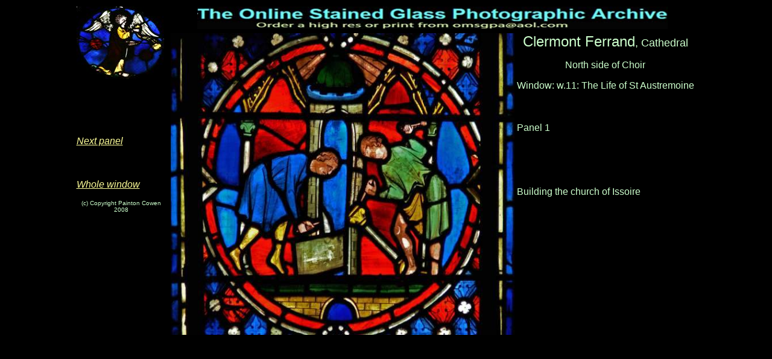

--- FILE ---
content_type: text/html
request_url: https://therosewindow.com/pilot/ClermontF/w11-1.htm
body_size: 679
content:
<!DOCTYPE HTML PUBLIC "-//W3C//DTD HTML 3.2//EN">
<HTML>

<HEAD>
	<META HTTP-EQUIV="Content-Type" CONTENT="text/html;CHARSET=iso-8859-1">
	<META NAME="GENERATOR" Content="Visual Page 2.0 for Windows">
	<TITLE>Clermont-Ferrand Cathedral stained glass</TITLE>

	<STYLE TYPE="text/css">
	<!--
	<!-
	:link	 {
			Text-Decoration : None
		}
	-->
	</STYLE>

</HEAD>

<BODY TEXT="#CCFFCC" BGCOLOR="black" LINK="#FFFF99" ALINK="#99FF99" VLINK="#FFFF99">
<CENTER>

<P>
<TABLE BORDER="0">
	<TR>
		<TD WIDTH="149" VALIGN="TOP" ROWSPAN="2">
			<P><IMG SRC="../angel1.jpg" WIDTH="145" HEIGHT="120" ALIGN="BOTTOM" BORDER="0">&nbsp;<BR>
			<BR>
			<BR>
			<BR>
			<BR>
			<BR>
			<I><A HREF="w11-2.htm"><FONT FACE="Arial, Helvetica">Next panel</FONT></A><FONT FACE="Arial, Helvetica"><BR>
			<BR>
			<BR>
			<BR>
			</FONT><A HREF="w9-w13.htm"><FONT FACE="Arial, Helvetica">Whole window</FONT></A></I></P>
			<P>
			<P ALIGN="CENTER"><FONT SIZE="1" FACE="Arial, Helvetica">(c) Copyright Painton Cowen 2008</FONT>
		</TD>
		<TD HEIGHT="30">
			<P ALIGN="CENTER"><IMG SRC="../header.jpg" WIDTH="780" HEIGHT="37" ALIGN="BOTTOM" BORDER="0">
		</TD>
	</TR>
	<TR>
		<TD VALIGN="TOP">
			<TABLE BORDER="0">
				<TR>
					<TD>
						<P ALIGN="CENTER"><IMG SRC="images/w11-1-140084.jpg" WIDTH="570" HEIGHT="500" ALIGN="BOTTOM" BORDER="0">
					</TD>
					<TD VALIGN="TOP">
						<P ALIGN="CENTER"><FONT SIZE="5" COLOR="#CCFFCC" FACE="Arial, Helvetica">Clermont Ferrand</FONT><FONT SIZE="4"
						COLOR="#CCFFCC" FACE="Arial, Helvetica">, Cathedral</FONT></P>
						<P ALIGN="CENTER"><FONT COLOR="#CCFFCC" FACE="Arial, Helvetica">North side of Choir</FONT></P>
						<P ALIGN="CENTER"><FONT COLOR="#CCFFCC" FACE="Arial, Helvetica">Window: w.11: The Life of St Austremoine</FONT></P>
						<P><FONT COLOR="#CCFFCC" FACE="Arial, Helvetica"><BR>
						<BR>
						Panel 1</FONT></P>

						<P><FONT COLOR="#CCFFCC" FACE="Arial, Helvetica"><BR>
						<BR>
						<BR>
						<BR>
						Building the church of Issoire</FONT>
					</TD>
				</TR>
			</TABLE>
		</TD>
	</TR>
</TABLE>


</CENTER>
</BODY>


</HTML>